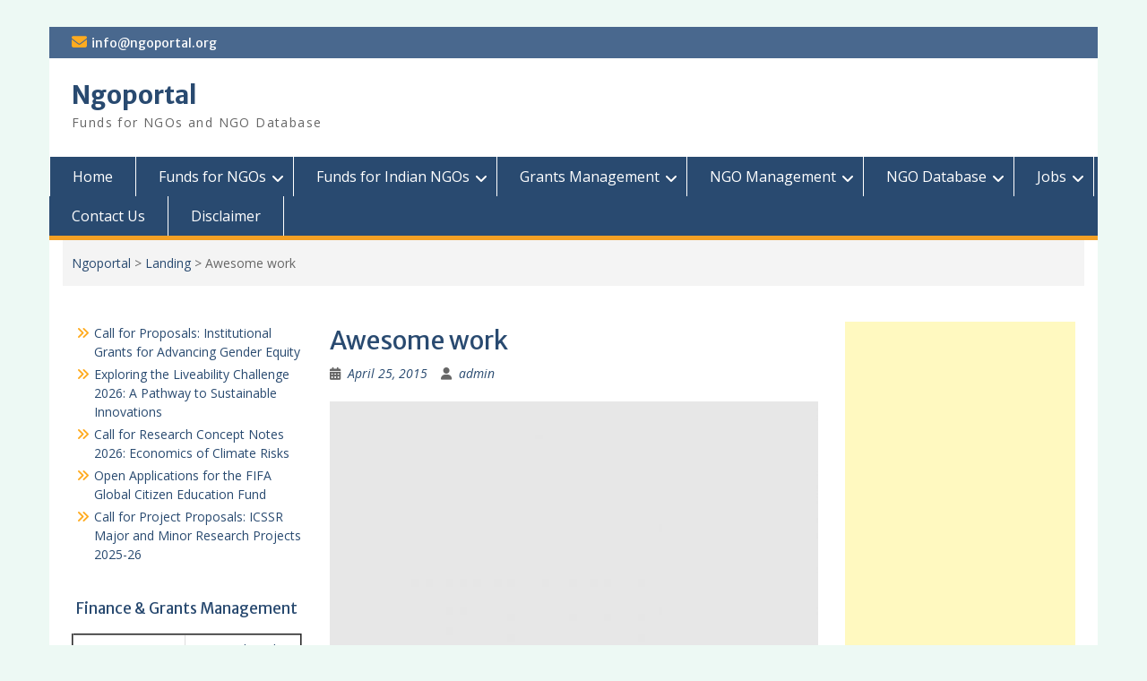

--- FILE ---
content_type: text/html; charset=UTF-8
request_url: https://ngoportal.org/awesome-work/
body_size: 23276
content:
<!DOCTYPE html><html
lang="en-US"><head><script data-no-optimize="1">var litespeed_docref=sessionStorage.getItem("litespeed_docref");litespeed_docref&&(Object.defineProperty(document,"referrer",{get:function(){return litespeed_docref}}),sessionStorage.removeItem("litespeed_docref"));</script><meta
charset="UTF-8"><meta
name="viewport" content="width=device-width, initial-scale=1"><link
rel="profile" href="http://gmpg.org/xfn/11"><link
rel="pingback" href="https://ngoportal.org/xmlrpc.php"><meta
name='robots' content='index, follow, max-image-preview:large, max-snippet:-1, max-video-preview:-1' /><style>img:is([sizes="auto" i], [sizes^="auto," i]) { contain-intrinsic-size: 3000px 1500px }</style><title>Awesome work - Ngoportal</title><meta
name="description" content="NGOportal provides information on Funds for NGOs,Funds for Indian NGOs,NGO Database and NGO Management." /><link
rel="canonical" href="https://ngoportal.org/awesome-work/" /><meta
property="og:locale" content="en_US" /><meta
property="og:type" content="article" /><meta
property="og:title" content="Awesome work - Ngoportal" /><meta
property="og:description" content="NGOportal provides information on Funds for NGOs,Funds for Indian NGOs,NGO Database and NGO Management." /><meta
property="og:url" content="https://ngoportal.org/awesome-work/" /><meta
property="og:site_name" content="Ngoportal" /><meta
property="article:published_time" content="2015-04-25T03:36:27+00:00" /><meta
property="article:modified_time" content="2016-10-04T10:20:36+00:00" /><meta
property="og:image" content="https://ngoportal.org/wp-content/uploads/2015/05/placeholder.jpg" /><meta
property="og:image:width" content="1500" /><meta
property="og:image:height" content="1500" /><meta
property="og:image:type" content="image/jpeg" /><meta
name="author" content="admin" /><meta
name="twitter:card" content="summary_large_image" /><meta
name="twitter:label1" content="Written by" /><meta
name="twitter:data1" content="admin" /><meta
name="twitter:label2" content="Est. reading time" /><meta
name="twitter:data2" content="6 minutes" /> <script type="application/ld+json" class="yoast-schema-graph">/*<![CDATA[*/{"@context":"https://schema.org","@graph":[{"@type":"WebPage","@id":"https://ngoportal.org/awesome-work/","url":"https://ngoportal.org/awesome-work/","name":"Awesome work - Ngoportal","isPartOf":{"@id":"https://ngoportal.org/#website"},"primaryImageOfPage":{"@id":"https://ngoportal.org/awesome-work/#primaryimage"},"image":{"@id":"https://ngoportal.org/awesome-work/#primaryimage"},"thumbnailUrl":"https://ngoportal.org/wp-content/uploads/2015/05/placeholder.jpg","datePublished":"2015-04-25T03:36:27+00:00","dateModified":"2016-10-04T10:20:36+00:00","author":{"@id":"https://ngoportal.org/#/schema/person/56edc4b8fb66efc8088343c5b547e9ef"},"description":"NGOportal provides information on Funds for NGOs,Funds for Indian NGOs,NGO Database and NGO Management.","breadcrumb":{"@id":"https://ngoportal.org/awesome-work/#breadcrumb"},"inLanguage":"en-US","potentialAction":[{"@type":"ReadAction","target":["https://ngoportal.org/awesome-work/"]}]},{"@type":"ImageObject","inLanguage":"en-US","@id":"https://ngoportal.org/awesome-work/#primaryimage","url":"https://ngoportal.org/wp-content/uploads/2015/05/placeholder.jpg","contentUrl":"https://ngoportal.org/wp-content/uploads/2015/05/placeholder.jpg","width":1500,"height":1500},{"@type":"BreadcrumbList","@id":"https://ngoportal.org/awesome-work/#breadcrumb","itemListElement":[{"@type":"ListItem","position":1,"name":"Home","item":"https://ngoportal.org/"},{"@type":"ListItem","position":2,"name":"Awesome work"}]},{"@type":"WebSite","@id":"https://ngoportal.org/#website","url":"https://ngoportal.org/","name":"Ngoportal","description":"Funds for NGOs and NGO Database","potentialAction":[{"@type":"SearchAction","target":{"@type":"EntryPoint","urlTemplate":"https://ngoportal.org/?s={search_term_string}"},"query-input":{"@type":"PropertyValueSpecification","valueRequired":true,"valueName":"search_term_string"}}],"inLanguage":"en-US"},{"@type":"Person","@id":"https://ngoportal.org/#/schema/person/56edc4b8fb66efc8088343c5b547e9ef","name":"admin","image":{"@type":"ImageObject","inLanguage":"en-US","@id":"https://ngoportal.org/#/schema/person/image/","url":"https://secure.gravatar.com/avatar/4a1837b212e0eac3a3fe51d09fec17a39f791a477a64a5a2d4e025297a155eea?s=96&d=mm&r=g","contentUrl":"https://secure.gravatar.com/avatar/4a1837b212e0eac3a3fe51d09fec17a39f791a477a64a5a2d4e025297a155eea?s=96&d=mm&r=g","caption":"admin"},"sameAs":["https://ngoportal.org"],"url":"https://ngoportal.org/author/admin/"}]}/*]]>*/</script> <link
rel='dns-prefetch' href='//www.googletagmanager.com' /><link
rel='dns-prefetch' href='//fonts.googleapis.com' /><link
rel='dns-prefetch' href='//pagead2.googlesyndication.com' /><link
rel='dns-prefetch' href='//fundingchoicesmessages.google.com' /><link
rel="alternate" type="application/rss+xml" title="Ngoportal &raquo; Feed" href="https://ngoportal.org/feed/" /><link
rel="alternate" type="application/rss+xml" title="Ngoportal &raquo; Comments Feed" href="https://ngoportal.org/comments/feed/" /><link
rel="alternate" type="application/rss+xml" title="Ngoportal &raquo; Awesome work Comments Feed" href="https://ngoportal.org/awesome-work/feed/" /><link
rel='stylesheet' id='css-0-css' href='https://ngoportal.org/wp-content/mmr/25b3331e-1764241599.min.css' type='text/css' media='all' /><link
rel='stylesheet' id='education-hub-google-fonts-css' href='//fonts.googleapis.com/css?family=Open+Sans%3A600%2C400%2C400italic%2C300%2C100%2C700%7CMerriweather+Sans%3A400%2C700&#038;ver=6.8.3' type='text/css' media='all' /><link
rel='stylesheet' id='css-1-css' href='https://ngoportal.org/wp-content/mmr/bb4411db-1763450580.min.css' type='text/css' media='all' /> <script type="text/javascript" src="https://ngoportal.org/wp-content/mmr/a4950ac3-1741946647.min.js" id="js-2-js"></script> 
 <script type="text/javascript" src="https://ngoportal.org/wp-content/uploads/speed-booster/gtag-GT-WF4DHQ2.js" id="google_gtagjs-js" async></script> <script type="text/javascript" id="google_gtagjs-js-after">/*  */
window.dataLayer = window.dataLayer || [];function gtag(){dataLayer.push(arguments);}
gtag("set","linker",{"domains":["ngoportal.org"]});
gtag("js", new Date());
gtag("set", "developer_id.dZTNiMT", true);
gtag("config", "GT-WF4DHQ2", {"googlesitekit_post_type":"post"});
/*  */</script> <link
rel="https://api.w.org/" href="https://ngoportal.org/wp-json/" /><link
rel="alternate" title="JSON" type="application/json" href="https://ngoportal.org/wp-json/wp/v2/posts/831" /><link
rel="EditURI" type="application/rsd+xml" title="RSD" href="https://ngoportal.org/xmlrpc.php?rsd" /><meta
name="generator" content="WordPress 6.8.3" /><link
rel='shortlink' href='https://ngoportal.org/?p=831' /><meta
name="generator" content="Site Kit by Google 1.168.0" /><meta
name="google-site-verification" content="o9Aho5VWtw9H1Sm3Xj25RKcAZlmKDr_ScKZAcppk_GE"><meta
name="google-adsense-platform-account" content="ca-host-pub-2644536267352236"><meta
name="google-adsense-platform-domain" content="sitekit.withgoogle.com">
<style type="text/css" id="custom-background-css">body.custom-background { background-color: #edf9f4; }</style> <script type="text/javascript">/*<![CDATA[*//*  */

			( function( w, d, s, l, i ) {
				w[l] = w[l] || [];
				w[l].push( {'gtm.start': new Date().getTime(), event: 'gtm.js'} );
				var f = d.getElementsByTagName( s )[0],
					j = d.createElement( s ), dl = l != 'dataLayer' ? '&l=' + l : '';
				j.async = true;
				j.src = 'https://www.googletagmanager.com/gtm.js?id=' + i + dl;
				f.parentNode.insertBefore( j, f );
			} )( window, document, 'script', 'dataLayer', 'GTM-MX23FBM' );
			
/*  *//*]]>*/</script>  <script type="text/javascript" async="async" src="https://pagead2.googlesyndication.com/pagead/js/adsbygoogle.js?client=ca-pub-5430874655117280&amp;host=ca-host-pub-2644536267352236" crossorigin="anonymous"></script>  <script async src="https://fundingchoicesmessages.google.com/i/pub-5430874655117280?ers=1" nonce="LvdXU0LsStvjTZCMGiqCXA"></script><script nonce="LvdXU0LsStvjTZCMGiqCXA">(function() {function signalGooglefcPresent() {if (!window.frames['googlefcPresent']) {if (document.body) {const iframe = document.createElement('iframe'); iframe.style = 'width: 0; height: 0; border: none; z-index: -1000; left: -1000px; top: -1000px;'; iframe.style.display = 'none'; iframe.name = 'googlefcPresent'; document.body.appendChild(iframe);} else {setTimeout(signalGooglefcPresent, 0);}}}signalGooglefcPresent();})();</script>  <script>/*<![CDATA[*/(function(){'use strict';function aa(a){var b=0;return function(){return b<a.length?{done:!1,value:a[b++]}:{done:!0}}}var ba="function"==typeof Object.defineProperties?Object.defineProperty:function(a,b,c){if(a==Array.prototype||a==Object.prototype)return a;a[b]=c.value;return a};
function ea(a){a=["object"==typeof globalThis&&globalThis,a,"object"==typeof window&&window,"object"==typeof self&&self,"object"==typeof global&&global];for(var b=0;b<a.length;++b){var c=a[b];if(c&&c.Math==Math)return c}throw Error("Cannot find global object");}var fa=ea(this);function ha(a,b){if(b)a:{var c=fa;a=a.split(".");for(var d=0;d<a.length-1;d++){var e=a[d];if(!(e in c))break a;c=c[e]}a=a[a.length-1];d=c[a];b=b(d);b!=d&&null!=b&&ba(c,a,{configurable:!0,writable:!0,value:b})}}
var ia="function"==typeof Object.create?Object.create:function(a){function b(){}b.prototype=a;return new b},l;if("function"==typeof Object.setPrototypeOf)l=Object.setPrototypeOf;else{var m;a:{var ja={a:!0},ka={};try{ka.__proto__=ja;m=ka.a;break a}catch(a){}m=!1}l=m?function(a,b){a.__proto__=b;if(a.__proto__!==b)throw new TypeError(a+" is not extensible");return a}:null}var la=l;
function n(a,b){a.prototype=ia(b.prototype);a.prototype.constructor=a;if(la)la(a,b);else for(var c in b)if("prototype"!=c)if(Object.defineProperties){var d=Object.getOwnPropertyDescriptor(b,c);d&&Object.defineProperty(a,c,d)}else a[c]=b[c];a.A=b.prototype}function ma(){for(var a=Number(this),b=[],c=a;c<arguments.length;c++)b[c-a]=arguments[c];return b}
var na="function"==typeof Object.assign?Object.assign:function(a,b){for(var c=1;c<arguments.length;c++){var d=arguments[c];if(d)for(var e in d)Object.prototype.hasOwnProperty.call(d,e)&&(a[e]=d[e])}return a};ha("Object.assign",function(a){return a||na});/*

 Copyright The Closure Library Authors.
 SPDX-License-Identifier: Apache-2.0
*/
var p=this||self;function q(a){return a};var t,u;a:{for(var oa=["CLOSURE_FLAGS"],v=p,x=0;x<oa.length;x++)if(v=v[oa[x]],null==v){u=null;break a}u=v}var pa=u&&u[610401301];t=null!=pa?pa:!1;var z,qa=p.navigator;z=qa?qa.userAgentData||null:null;function A(a){return t?z?z.brands.some(function(b){return(b=b.brand)&&-1!=b.indexOf(a)}):!1:!1}function B(a){var b;a:{if(b=p.navigator)if(b=b.userAgent)break a;b=""}return-1!=b.indexOf(a)};function C(){return t?!!z&&0<z.brands.length:!1}function D(){return C()?A("Chromium"):(B("Chrome")||B("CriOS"))&&!(C()?0:B("Edge"))||B("Silk")};var ra=C()?!1:B("Trident")||B("MSIE");!B("Android")||D();D();B("Safari")&&(D()||(C()?0:B("Coast"))||(C()?0:B("Opera"))||(C()?0:B("Edge"))||(C()?A("Microsoft Edge"):B("Edg/"))||C()&&A("Opera"));var sa={},E=null;var ta="undefined"!==typeof Uint8Array,ua=!ra&&"function"===typeof btoa;var F="function"===typeof Symbol&&"symbol"===typeof Symbol()?Symbol():void 0,G=F?function(a,b){a[F]|=b}:function(a,b){void 0!==a.g?a.g|=b:Object.defineProperties(a,{g:{value:b,configurable:!0,writable:!0,enumerable:!1}})};function va(a){var b=H(a);1!==(b&1)&&(Object.isFrozen(a)&&(a=Array.prototype.slice.call(a)),I(a,b|1))}
var H=F?function(a){return a[F]|0}:function(a){return a.g|0},J=F?function(a){return a[F]}:function(a){return a.g},I=F?function(a,b){a[F]=b}:function(a,b){void 0!==a.g?a.g=b:Object.defineProperties(a,{g:{value:b,configurable:!0,writable:!0,enumerable:!1}})};function wa(){var a=[];G(a,1);return a}function xa(a,b){I(b,(a|0)&-99)}function K(a,b){I(b,(a|34)&-73)}function L(a){a=a>>11&1023;return 0===a?536870912:a};var M={};function N(a){return null!==a&&"object"===typeof a&&!Array.isArray(a)&&a.constructor===Object}var O,ya=[];I(ya,39);O=Object.freeze(ya);var P;function Q(a,b){P=b;a=new a(b);P=void 0;return a}
function R(a,b,c){null==a&&(a=P);P=void 0;if(null==a){var d=96;c?(a=[c],d|=512):a=[];b&&(d=d&-2095105|(b&1023)<<11)}else{if(!Array.isArray(a))throw Error();d=H(a);if(d&64)return a;d|=64;if(c&&(d|=512,c!==a[0]))throw Error();a:{c=a;var e=c.length;if(e){var f=e-1,g=c[f];if(N(g)){d|=256;b=(d>>9&1)-1;e=f-b;1024<=e&&(za(c,b,g),e=1023);d=d&-2095105|(e&1023)<<11;break a}}b&&(g=(d>>9&1)-1,b=Math.max(b,e-g),1024<b&&(za(c,g,{}),d|=256,b=1023),d=d&-2095105|(b&1023)<<11)}}I(a,d);return a}
function za(a,b,c){for(var d=1023+b,e=a.length,f=d;f<e;f++){var g=a[f];null!=g&&g!==c&&(c[f-b]=g)}a.length=d+1;a[d]=c};function Aa(a){switch(typeof a){case "number":return isFinite(a)?a:String(a);case "boolean":return a?1:0;case "object":if(a&&!Array.isArray(a)&&ta&&null!=a&&a instanceof Uint8Array){if(ua){for(var b="",c=0,d=a.length-10240;c<d;)b+=String.fromCharCode.apply(null,a.subarray(c,c+=10240));b+=String.fromCharCode.apply(null,c?a.subarray(c):a);a=btoa(b)}else{void 0===b&&(b=0);if(!E){E={};c="ABCDEFGHIJKLMNOPQRSTUVWXYZabcdefghijklmnopqrstuvwxyz0123456789".split("");d=["+/=","+/","-_=","-_.","-_"];for(var e=
0;5>e;e++){var f=c.concat(d[e].split(""));sa[e]=f;for(var g=0;g<f.length;g++){var h=f[g];void 0===E[h]&&(E[h]=g)}}}b=sa[b];c=Array(Math.floor(a.length/3));d=b[64]||"";for(e=f=0;f<a.length-2;f+=3){var k=a[f],w=a[f+1];h=a[f+2];g=b[k>>2];k=b[(k&3)<<4|w>>4];w=b[(w&15)<<2|h>>6];h=b[h&63];c[e++]=g+k+w+h}g=0;h=d;switch(a.length-f){case 2:g=a[f+1],h=b[(g&15)<<2]||d;case 1:a=a[f],c[e]=b[a>>2]+b[(a&3)<<4|g>>4]+h+d}a=c.join("")}return a}}return a};function Ba(a,b,c){a=Array.prototype.slice.call(a);var d=a.length,e=b&256?a[d-1]:void 0;d+=e?-1:0;for(b=b&512?1:0;b<d;b++)a[b]=c(a[b]);if(e){b=a[b]={};for(var f in e)Object.prototype.hasOwnProperty.call(e,f)&&(b[f]=c(e[f]))}return a}function Da(a,b,c,d,e,f){if(null!=a){if(Array.isArray(a))a=e&&0==a.length&&H(a)&1?void 0:f&&H(a)&2?a:Ea(a,b,c,void 0!==d,e,f);else if(N(a)){var g={},h;for(h in a)Object.prototype.hasOwnProperty.call(a,h)&&(g[h]=Da(a[h],b,c,d,e,f));a=g}else a=b(a,d);return a}}
function Ea(a,b,c,d,e,f){var g=d||c?H(a):0;d=d?!!(g&32):void 0;a=Array.prototype.slice.call(a);for(var h=0;h<a.length;h++)a[h]=Da(a[h],b,c,d,e,f);c&&c(g,a);return a}function Fa(a){return a.s===M?a.toJSON():Aa(a)};function Ga(a,b,c){c=void 0===c?K:c;if(null!=a){if(ta&&a instanceof Uint8Array)return b?a:new Uint8Array(a);if(Array.isArray(a)){var d=H(a);if(d&2)return a;if(b&&!(d&64)&&(d&32||0===d))return I(a,d|34),a;a=Ea(a,Ga,d&4?K:c,!0,!1,!0);b=H(a);b&4&&b&2&&Object.freeze(a);return a}a.s===M&&(b=a.h,c=J(b),a=c&2?a:Q(a.constructor,Ha(b,c,!0)));return a}}function Ha(a,b,c){var d=c||b&2?K:xa,e=!!(b&32);a=Ba(a,b,function(f){return Ga(f,e,d)});G(a,32|(c?2:0));return a};function Ia(a,b){a=a.h;return Ja(a,J(a),b)}function Ja(a,b,c,d){if(-1===c)return null;if(c>=L(b)){if(b&256)return a[a.length-1][c]}else{var e=a.length;if(d&&b&256&&(d=a[e-1][c],null!=d))return d;b=c+((b>>9&1)-1);if(b<e)return a[b]}}function Ka(a,b,c,d,e){var f=L(b);if(c>=f||e){e=b;if(b&256)f=a[a.length-1];else{if(null==d)return;f=a[f+((b>>9&1)-1)]={};e|=256}f[c]=d;e&=-1025;e!==b&&I(a,e)}else a[c+((b>>9&1)-1)]=d,b&256&&(d=a[a.length-1],c in d&&delete d[c]),b&1024&&I(a,b&-1025)}
function La(a,b){var c=Ma;var d=void 0===d?!1:d;var e=a.h;var f=J(e),g=Ja(e,f,b,d);var h=!1;if(null==g||"object"!==typeof g||(h=Array.isArray(g))||g.s!==M)if(h){var k=h=H(g);0===k&&(k|=f&32);k|=f&2;k!==h&&I(g,k);c=new c(g)}else c=void 0;else c=g;c!==g&&null!=c&&Ka(e,f,b,c,d);e=c;if(null==e)return e;a=a.h;f=J(a);f&2||(g=e,c=g.h,h=J(c),g=h&2?Q(g.constructor,Ha(c,h,!1)):g,g!==e&&(e=g,Ka(a,f,b,e,d)));return e}function Na(a,b){a=Ia(a,b);return null==a||"string"===typeof a?a:void 0}
function Oa(a,b){a=Ia(a,b);return null!=a?a:0}function S(a,b){a=Na(a,b);return null!=a?a:""};function T(a,b,c){this.h=R(a,b,c)}T.prototype.toJSON=function(){var a=Ea(this.h,Fa,void 0,void 0,!1,!1);return Pa(this,a,!0)};T.prototype.s=M;T.prototype.toString=function(){return Pa(this,this.h,!1).toString()};
function Pa(a,b,c){var d=a.constructor.v,e=L(J(c?a.h:b)),f=!1;if(d){if(!c){b=Array.prototype.slice.call(b);var g;if(b.length&&N(g=b[b.length-1]))for(f=0;f<d.length;f++)if(d[f]>=e){Object.assign(b[b.length-1]={},g);break}f=!0}e=b;c=!c;g=J(a.h);a=L(g);g=(g>>9&1)-1;for(var h,k,w=0;w<d.length;w++)if(k=d[w],k<a){k+=g;var r=e[k];null==r?e[k]=c?O:wa():c&&r!==O&&va(r)}else h||(r=void 0,e.length&&N(r=e[e.length-1])?h=r:e.push(h={})),r=h[k],null==h[k]?h[k]=c?O:wa():c&&r!==O&&va(r)}d=b.length;if(!d)return b;
var Ca;if(N(h=b[d-1])){a:{var y=h;e={};c=!1;for(var ca in y)Object.prototype.hasOwnProperty.call(y,ca)&&(a=y[ca],Array.isArray(a)&&a!=a&&(c=!0),null!=a?e[ca]=a:c=!0);if(c){for(var rb in e){y=e;break a}y=null}}y!=h&&(Ca=!0);d--}for(;0<d;d--){h=b[d-1];if(null!=h)break;var cb=!0}if(!Ca&&!cb)return b;var da;f?da=b:da=Array.prototype.slice.call(b,0,d);b=da;f&&(b.length=d);y&&b.push(y);return b};function Qa(a){return function(b){if(null==b||""==b)b=new a;else{b=JSON.parse(b);if(!Array.isArray(b))throw Error(void 0);G(b,32);b=Q(a,b)}return b}};function Ra(a){this.h=R(a)}n(Ra,T);var Sa=Qa(Ra);var U;function V(a){this.g=a}V.prototype.toString=function(){return this.g+""};var Ta={};function Ua(){return Math.floor(2147483648*Math.random()).toString(36)+Math.abs(Math.floor(2147483648*Math.random())^Date.now()).toString(36)};function Va(a,b){b=String(b);"application/xhtml+xml"===a.contentType&&(b=b.toLowerCase());return a.createElement(b)}function Wa(a){this.g=a||p.document||document}Wa.prototype.appendChild=function(a,b){a.appendChild(b)};/*

 SPDX-License-Identifier: Apache-2.0
*/
function Xa(a,b){a.src=b instanceof V&&b.constructor===V?b.g:"type_error:TrustedResourceUrl";var c,d;(c=(b=null==(d=(c=(a.ownerDocument&&a.ownerDocument.defaultView||window).document).querySelector)?void 0:d.call(c,"script[nonce]"))?b.nonce||b.getAttribute("nonce")||"":"")&&a.setAttribute("nonce",c)};function Ya(a){a=void 0===a?document:a;return a.createElement("script")};function Za(a,b,c,d,e,f){try{var g=a.g,h=Ya(g);h.async=!0;Xa(h,b);g.head.appendChild(h);h.addEventListener("load",function(){e();d&&g.head.removeChild(h)});h.addEventListener("error",function(){0<c?Za(a,b,c-1,d,e,f):(d&&g.head.removeChild(h),f())})}catch(k){f()}};var $a=p.atob("aHR0cHM6Ly93d3cuZ3N0YXRpYy5jb20vaW1hZ2VzL2ljb25zL21hdGVyaWFsL3N5c3RlbS8xeC93YXJuaW5nX2FtYmVyXzI0ZHAucG5n"),ab=p.atob("WW91IGFyZSBzZWVpbmcgdGhpcyBtZXNzYWdlIGJlY2F1c2UgYWQgb3Igc2NyaXB0IGJsb2NraW5nIHNvZnR3YXJlIGlzIGludGVyZmVyaW5nIHdpdGggdGhpcyBwYWdlLg=="),bb=p.atob("RGlzYWJsZSBhbnkgYWQgb3Igc2NyaXB0IGJsb2NraW5nIHNvZnR3YXJlLCB0aGVuIHJlbG9hZCB0aGlzIHBhZ2Uu");function db(a,b,c){this.i=a;this.l=new Wa(this.i);this.g=null;this.j=[];this.m=!1;this.u=b;this.o=c}
function eb(a){if(a.i.body&&!a.m){var b=function(){fb(a);p.setTimeout(function(){return gb(a,3)},50)};Za(a.l,a.u,2,!0,function(){p[a.o]||b()},b);a.m=!0}}
function fb(a){for(var b=W(1,5),c=0;c<b;c++){var d=X(a);a.i.body.appendChild(d);a.j.push(d)}b=X(a);b.style.bottom="0";b.style.left="0";b.style.position="fixed";b.style.width=W(100,110).toString()+"%";b.style.zIndex=W(2147483544,2147483644).toString();b.style["background-color"]=hb(249,259,242,252,219,229);b.style["box-shadow"]="0 0 12px #888";b.style.color=hb(0,10,0,10,0,10);b.style.display="flex";b.style["justify-content"]="center";b.style["font-family"]="Roboto, Arial";c=X(a);c.style.width=W(80,
85).toString()+"%";c.style.maxWidth=W(750,775).toString()+"px";c.style.margin="24px";c.style.display="flex";c.style["align-items"]="flex-start";c.style["justify-content"]="center";d=Va(a.l.g,"IMG");d.className=Ua();d.src=$a;d.alt="Warning icon";d.style.height="24px";d.style.width="24px";d.style["padding-right"]="16px";var e=X(a),f=X(a);f.style["font-weight"]="bold";f.textContent=ab;var g=X(a);g.textContent=bb;Y(a,e,f);Y(a,e,g);Y(a,c,d);Y(a,c,e);Y(a,b,c);a.g=b;a.i.body.appendChild(a.g);b=W(1,5);for(c=
0;c<b;c++)d=X(a),a.i.body.appendChild(d),a.j.push(d)}function Y(a,b,c){for(var d=W(1,5),e=0;e<d;e++){var f=X(a);b.appendChild(f)}b.appendChild(c);c=W(1,5);for(d=0;d<c;d++)e=X(a),b.appendChild(e)}function W(a,b){return Math.floor(a+Math.random()*(b-a))}function hb(a,b,c,d,e,f){return"rgb("+W(Math.max(a,0),Math.min(b,255)).toString()+","+W(Math.max(c,0),Math.min(d,255)).toString()+","+W(Math.max(e,0),Math.min(f,255)).toString()+")"}function X(a){a=Va(a.l.g,"DIV");a.className=Ua();return a}
function gb(a,b){0>=b||null!=a.g&&0!=a.g.offsetHeight&&0!=a.g.offsetWidth||(ib(a),fb(a),p.setTimeout(function(){return gb(a,b-1)},50))}
function ib(a){var b=a.j;var c="undefined"!=typeof Symbol&&Symbol.iterator&&b[Symbol.iterator];if(c)b=c.call(b);else if("number"==typeof b.length)b={next:aa(b)};else throw Error(String(b)+" is not an iterable or ArrayLike");for(c=b.next();!c.done;c=b.next())(c=c.value)&&c.parentNode&&c.parentNode.removeChild(c);a.j=[];(b=a.g)&&b.parentNode&&b.parentNode.removeChild(b);a.g=null};function jb(a,b,c,d,e){function f(k){document.body?g(document.body):0<k?p.setTimeout(function(){f(k-1)},e):b()}function g(k){k.appendChild(h);p.setTimeout(function(){h?(0!==h.offsetHeight&&0!==h.offsetWidth?b():a(),h.parentNode&&h.parentNode.removeChild(h)):a()},d)}var h=kb(c);f(3)}function kb(a){var b=document.createElement("div");b.className=a;b.style.width="1px";b.style.height="1px";b.style.position="absolute";b.style.left="-10000px";b.style.top="-10000px";b.style.zIndex="-10000";return b};function Ma(a){this.h=R(a)}n(Ma,T);function lb(a){this.h=R(a)}n(lb,T);var mb=Qa(lb);function nb(a){a=Na(a,4)||"";if(void 0===U){var b=null;var c=p.trustedTypes;if(c&&c.createPolicy){try{b=c.createPolicy("goog#html",{createHTML:q,createScript:q,createScriptURL:q})}catch(d){p.console&&p.console.error(d.message)}U=b}else U=b}a=(b=U)?b.createScriptURL(a):a;return new V(a,Ta)};function ob(a,b){this.m=a;this.o=new Wa(a.document);this.g=b;this.j=S(this.g,1);this.u=nb(La(this.g,2));this.i=!1;b=nb(La(this.g,13));this.l=new db(a.document,b,S(this.g,12))}ob.prototype.start=function(){pb(this)};
function pb(a){qb(a);Za(a.o,a.u,3,!1,function(){a:{var b=a.j;var c=p.btoa(b);if(c=p[c]){try{var d=Sa(p.atob(c))}catch(e){b=!1;break a}b=b===Na(d,1)}else b=!1}b?Z(a,S(a.g,14)):(Z(a,S(a.g,8)),eb(a.l))},function(){jb(function(){Z(a,S(a.g,7));eb(a.l)},function(){return Z(a,S(a.g,6))},S(a.g,9),Oa(a.g,10),Oa(a.g,11))})}function Z(a,b){a.i||(a.i=!0,a=new a.m.XMLHttpRequest,a.open("GET",b,!0),a.send())}function qb(a){var b=p.btoa(a.j);a.m[b]&&Z(a,S(a.g,5))};(function(a,b){p[a]=function(){var c=ma.apply(0,arguments);p[a]=function(){};b.apply(null,c)}})("__h82AlnkH6D91__",function(a){"function"===typeof window.atob&&(new ob(window,mb(window.atob(a)))).start()});}).call(this);

window.__h82AlnkH6D91__("[base64]/[base64]/[base64]/[base64]");/*]]>*/</script> </head><body
class="wp-singular post-template-default single single-post postid-831 single-format-standard custom-background wp-embed-responsive wp-theme-education-hub site-layout-boxed global-layout-three-columns">
<noscript>
<iframe
src="https://www.googletagmanager.com/ns.html?id=GTM-MX23FBM" height="0" width="0" style="display:none;visibility:hidden"></iframe>
</noscript><div
id="page" class="container hfeed site">
<a
class="skip-link screen-reader-text" href="#content">Skip to content</a><div
id="tophead"><div
class="container"><div
id="quick-contact"><ul><li
class="quick-email"><a
href="mailto:info@ngoportal.org">info@ngoportal.org</a></li></ul></div><div
class="header-social-wrapper"><div
class="widget education_hub_widget_social"></div></div></div></div><header
id="masthead" class="site-header" role="banner"><div
class="container"><div
class="site-branding"><div
id="site-identity"><p
class="site-title"><a
href="https://ngoportal.org/" rel="home">Ngoportal</a></p><p
class="site-description">Funds for NGOs and NGO Database</p></div></div></div></header><div
id="main-nav" class="clear-fix"><div
class="container"><nav
id="site-navigation" class="main-navigation" role="navigation">
<button
class="menu-toggle" aria-controls="primary-menu" aria-expanded="false">
<i
class="fa fa-bars"></i>
<i
class="fa fa-close"></i>
Menu</button><div
class="wrap-menu-content"><div
class="menu-menu-1-container"><ul
id="primary-menu" class="menu"><li
id="menu-item-11536" class="menu-item menu-item-type-custom menu-item-object-custom menu-item-home menu-item-11536"><a
href="https://ngoportal.org">Home</a></li><li
id="menu-item-11749" class="menu-item menu-item-type-post_type menu-item-object-page menu-item-has-children menu-item-11749"><a
href="https://ngoportal.org/funding-for-ngos/">Funds for NGOs</a><ul
class="sub-menu"><li
id="menu-item-12108" class="menu-item menu-item-type-taxonomy menu-item-object-category menu-item-12108"><a
href="https://ngoportal.org/category/funds-for-ngos/">Funds for NGOs</a></li></ul></li><li
id="menu-item-1108" class="menu-item menu-item-type-post_type menu-item-object-page menu-item-has-children menu-item-1108"><a
href="https://ngoportal.org/fundsing-opportunites-for-indian-ngos/">Funds for Indian NGOs</a><ul
class="sub-menu"><li
id="menu-item-12109" class="menu-item menu-item-type-taxonomy menu-item-object-category menu-item-12109"><a
href="https://ngoportal.org/category/funds-for-indian-ngos/">Funds for Indian NGOs</a></li><li
id="menu-item-1032" class="menu-item menu-item-type-taxonomy menu-item-object-category menu-item-1032"><a
href="https://ngoportal.org/category/csr-funding/">CSR Funding</a></li><li
id="menu-item-1033" class="menu-item menu-item-type-taxonomy menu-item-object-category menu-item-1033"><a
href="https://ngoportal.org/category/government/">Government</a></li><li
id="menu-item-1035" class="menu-item menu-item-type-taxonomy menu-item-object-category menu-item-1035"><a
href="https://ngoportal.org/category/foundations-and-trusts/">Foundations and Trusts</a></li><li
id="menu-item-1036" class="menu-item menu-item-type-taxonomy menu-item-object-category menu-item-1036"><a
href="https://ngoportal.org/category/international-funding/">International Funding</a></li></ul></li><li
id="menu-item-11938" class="menu-item menu-item-type-post_type menu-item-object-page menu-item-has-children menu-item-11938"><a
href="https://ngoportal.org/grants-management-2/">Grants Management</a><ul
class="sub-menu"><li
id="menu-item-13273" class="menu-item menu-item-type-taxonomy menu-item-object-category menu-item-13273"><a
href="https://ngoportal.org/category/grants-management/">grants management</a></li></ul></li><li
id="menu-item-1112" class="menu-item menu-item-type-post_type menu-item-object-page menu-item-has-children menu-item-1112"><a
href="https://ngoportal.org/ngo-management/">NGO Management</a><ul
class="sub-menu"><li
id="menu-item-1054" class="menu-item menu-item-type-taxonomy menu-item-object-category menu-item-1054"><a
href="https://ngoportal.org/category/fcra-for-indian-ngos/">FCRA for Indian NGOs</a></li><li
id="menu-item-8798" class="menu-item menu-item-type-taxonomy menu-item-object-category menu-item-8798"><a
href="https://ngoportal.org/category/income-tax-for-indian-ngos/">Income Tax for Indian NGOs</a></li><li
id="menu-item-8929" class="menu-item menu-item-type-taxonomy menu-item-object-category menu-item-8929"><a
href="https://ngoportal.org/category/ngo-registration/">NGO Registration</a></li><li
id="menu-item-1055" class="menu-item menu-item-type-taxonomy menu-item-object-category menu-item-1055"><a
href="https://ngoportal.org/category/financial-management/">Financial Management</a></li><li
id="menu-item-1056" class="menu-item menu-item-type-taxonomy menu-item-object-category menu-item-1056"><a
href="https://ngoportal.org/category/hr-management/">HR Management</a></li></ul></li><li
id="menu-item-12127" class="menu-item menu-item-type-taxonomy menu-item-object-category menu-item-has-children menu-item-12127"><a
href="https://ngoportal.org/category/ngo-database/">NGO Database</a><ul
class="sub-menu"><li
id="menu-item-13618" class="menu-item menu-item-type-custom menu-item-object-custom menu-item-13618"><a
href="https://www2.ngoportal.org/ngo_database.html">NGO Database</a></li><li
id="menu-item-13875" class="menu-item menu-item-type-taxonomy menu-item-object-category menu-item-13875"><a
href="https://ngoportal.org/category/ngo-database/ngos-in-andaman-nichobar/">Andaman Nicobar NGOs</a></li><li
id="menu-item-12249" class="menu-item menu-item-type-taxonomy menu-item-object-category menu-item-12249"><a
href="https://ngoportal.org/category/ngo-database/andhra-pradesh-telangana-ngos/">Andhra Pradesh &amp; Telangana NGOs</a></li><li
id="menu-item-12637" class="menu-item menu-item-type-taxonomy menu-item-object-category menu-item-12637"><a
href="https://ngoportal.org/category/ngo-database/arunachal-pradesh/">Arunachal Pradesh</a></li><li
id="menu-item-13855" class="menu-item menu-item-type-taxonomy menu-item-object-category menu-item-13855"><a
href="https://ngoportal.org/category/ngo-database/bihar-ngos-indian-ngo-database/">Bihar NGOs</a></li><li
id="menu-item-13856" class="menu-item menu-item-type-taxonomy menu-item-object-category menu-item-13856"><a
href="https://ngoportal.org/category/ngo-database/ngos-in-chandigarh/">Chandigarh NGOs</a></li><li
id="menu-item-13857" class="menu-item menu-item-type-taxonomy menu-item-object-category menu-item-13857"><a
href="https://ngoportal.org/category/ngo-database/ngos-in-chattisgarh/">Chattisgarh NGOs</a></li><li
id="menu-item-13874" class="menu-item menu-item-type-taxonomy menu-item-object-category menu-item-13874"><a
href="https://ngoportal.org/category/ngo-database/dadra-nagar-haveli-ngos/">Dadra Nagar Haveli NGOs</a></li><li
id="menu-item-13853" class="menu-item menu-item-type-taxonomy menu-item-object-category menu-item-13853"><a
href="https://ngoportal.org/category/ngo-database/ngos-in-delhi/">Delhi NGOs</a></li><li
id="menu-item-13858" class="menu-item menu-item-type-taxonomy menu-item-object-category menu-item-13858"><a
href="https://ngoportal.org/category/ngo-database/ngos-in-goa/">Goa NGOs</a></li><li
id="menu-item-13860" class="menu-item menu-item-type-taxonomy menu-item-object-category menu-item-13860"><a
href="https://ngoportal.org/category/ngo-database/ngos-in-haryana/">Haryana NGOs</a></li><li
id="menu-item-13859" class="menu-item menu-item-type-taxonomy menu-item-object-category menu-item-13859"><a
href="https://ngoportal.org/category/ngo-database/ngos-in-himachal-pradesh/">Himachal Pradesh NGOs</a></li><li
id="menu-item-13861" class="menu-item menu-item-type-taxonomy menu-item-object-category menu-item-13861"><a
href="https://ngoportal.org/category/ngo-database/ngos-in-jharkhand/">Jharkhand NGOs</a></li><li
id="menu-item-13876" class="menu-item menu-item-type-taxonomy menu-item-object-category menu-item-13876"><a
href="https://ngoportal.org/category/ngo-database/ngos-in-jammu-kashmir-ladakh/">Jammu Kashmir Ladakh NGOs</a></li><li
id="menu-item-12129" class="menu-item menu-item-type-taxonomy menu-item-object-category menu-item-12129"><a
href="https://ngoportal.org/category/karnataka-ngos/">Karnataka NGOs</a></li><li
id="menu-item-13862" class="menu-item menu-item-type-taxonomy menu-item-object-category menu-item-13862"><a
href="https://ngoportal.org/category/ngo-database/kerala-ngos/">Kerala NGOs</a></li><li
id="menu-item-13877" class="menu-item menu-item-type-taxonomy menu-item-object-category menu-item-13877"><a
href="https://ngoportal.org/category/ngo-database/lakshadweep-ngos/">Lakshadweep NGOs</a></li><li
id="menu-item-13863" class="menu-item menu-item-type-taxonomy menu-item-object-category menu-item-13863"><a
href="https://ngoportal.org/category/ngo-database/madhya-pradesh-ngos/">Madhya Pradesh NGOs</a></li><li
id="menu-item-13864" class="menu-item menu-item-type-taxonomy menu-item-object-category menu-item-13864"><a
href="https://ngoportal.org/category/maharashtra-ngos/">Maharashtra NGOs</a></li><li
id="menu-item-13865" class="menu-item menu-item-type-taxonomy menu-item-object-category menu-item-13865"><a
href="https://ngoportal.org/category/ngo-database/manipur-ngos/">Manipur NGOs</a></li><li
id="menu-item-13867" class="menu-item menu-item-type-taxonomy menu-item-object-category menu-item-13867"><a
href="https://ngoportal.org/category/ngo-database/mizoram-ngos/">Mizoram NGOs</a></li><li
id="menu-item-13868" class="menu-item menu-item-type-taxonomy menu-item-object-category menu-item-13868"><a
href="https://ngoportal.org/category/ngo-database/nagaland-ngos-2/">Nagaland NGOs</a></li><li
id="menu-item-13869" class="menu-item menu-item-type-taxonomy menu-item-object-category menu-item-13869"><a
href="https://ngoportal.org/category/ngo-database/odisha-ngos/">Odisha NGOs</a></li><li
id="menu-item-13878" class="menu-item menu-item-type-taxonomy menu-item-object-category menu-item-13878"><a
href="https://ngoportal.org/category/ngo-database/puducherry-ngos/">Puducherry NGOs</a></li><li
id="menu-item-13870" class="menu-item menu-item-type-taxonomy menu-item-object-category menu-item-13870"><a
href="https://ngoportal.org/category/ngo-database/punjab-ngos/">Punjab NGOs</a></li><li
id="menu-item-13871" class="menu-item menu-item-type-taxonomy menu-item-object-category menu-item-13871"><a
href="https://ngoportal.org/category/ngo-database/rajasthan-ngos/">Rajasthan NGOs</a></li><li
id="menu-item-13872" class="menu-item menu-item-type-taxonomy menu-item-object-category menu-item-13872"><a
href="https://ngoportal.org/category/ngo-database/sikkim-ngos/">Sikkim NGOs</a></li><li
id="menu-item-13873" class="menu-item menu-item-type-taxonomy menu-item-object-category menu-item-13873"><a
href="https://ngoportal.org/category/ngo-database/tamil-nadu-ngos/">Tamil Nadu NGOs</a></li><li
id="menu-item-12130" class="menu-item menu-item-type-taxonomy menu-item-object-category menu-item-12130"><a
href="https://ngoportal.org/category/telangana-ngos/">Telangana NGOs</a></li><li
id="menu-item-12131" class="menu-item menu-item-type-taxonomy menu-item-object-category menu-item-12131"><a
href="https://ngoportal.org/category/tripura-ngos/">Tripura NGOs</a></li><li
id="menu-item-12132" class="menu-item menu-item-type-taxonomy menu-item-object-category menu-item-12132"><a
href="https://ngoportal.org/category/uttar-pradesh-ngos/">Uttar Pradesh NGOs</a></li><li
id="menu-item-12133" class="menu-item menu-item-type-taxonomy menu-item-object-category menu-item-12133"><a
href="https://ngoportal.org/category/uttarakhand-ngos/">Uttarakhand NGOs</a></li><li
id="menu-item-12134" class="menu-item menu-item-type-taxonomy menu-item-object-category menu-item-12134"><a
href="https://ngoportal.org/category/west-bengal-ngos/">West Bengal NGOs</a></li><li
id="menu-item-8931" class="menu-item menu-item-type-custom menu-item-object-custom menu-item-8931"><a
href="https://www2.ngoportal.org/ngo_database.html">NGO Database</a></li></ul></li><li
id="menu-item-12743" class="menu-item menu-item-type-post_type menu-item-object-page menu-item-has-children menu-item-12743"><a
href="https://ngoportal.org/apply-for-jobs/">Jobs</a><ul
class="sub-menu"><li
id="menu-item-12745" class="menu-item menu-item-type-taxonomy menu-item-object-category menu-item-12745"><a
href="https://ngoportal.org/category/international-jobs-2/">International Jobs</a></li><li
id="menu-item-12744" class="menu-item menu-item-type-taxonomy menu-item-object-category menu-item-12744"><a
href="https://ngoportal.org/category/indian-jobs/">Indian Jobs</a></li></ul></li><li
id="menu-item-13248" class="menu-item menu-item-type-post_type menu-item-object-page menu-item-13248"><a
href="https://ngoportal.org/contact-us/">Contact Us</a></li><li
id="menu-item-12350" class="menu-item menu-item-type-post_type menu-item-object-page menu-item-12350"><a
href="https://ngoportal.org/disclaimer/">Disclaimer</a></li></ul></div></div></nav></div></div><div
id="breadcrumb"><div
class="container"><div
id="crumbs" xmlns:v="http://rdf.data-vocabulary.org/#"><span
typeof="v:Breadcrumb"><a
rel="v:url" property="v:title" href="https://ngoportal.org/">Ngoportal</a></span> &gt; <span
typeof="v:Breadcrumb"><a
rel="v:url" property="v:title" href="https://ngoportal.org/category/landing/">Landing</a></span> &gt; <span
class="current">Awesome work</span></div></div></div><div
id="content" class="site-content"><div
class="container"><div
class="inner-wrapper"><div
id="primary" class="content-area"><main
id="main" class="site-main" role="main"><article
id="post-831" class="post-831 post type-post status-publish format-standard has-post-thumbnail hentry category-landing"><header
class="entry-header"><h1 class="entry-title">Awesome work</h1><div
class="entry-meta">
<span
class="posted-on"><a
href="https://ngoportal.org/awesome-work/" rel="bookmark"><time
class="entry-date published" datetime="2015-04-25T03:36:27+00:00">April 25, 2015</time><time
class="updated" datetime="2016-10-04T10:20:36+00:00">October 4, 2016</time></a></span><span
class="byline"> <span
class="author vcard"><a
class="url fn n" href="https://ngoportal.org/author/admin/">admin</a></span></span></div></header><div
class="entry-content">
<img
width="555" height="555" src="data:image/svg+xml,%3Csvg xmlns='http%3A%2F%2Fwww.w3.org/2000/svg' style='width:auto;height:auto'%2F%3E" data-src="https://ngoportal.org/wp-content/uploads/2015/05/placeholder-1024x1024.jpg" class="aligncenter wp-post-image" alt="" decoding="async" fetchpriority="high" srcset="https://ngoportal.org/wp-content/uploads/2015/05/placeholder-1024x1024.jpg 1024w, https://ngoportal.org/wp-content/uploads/2015/05/placeholder-150x150.jpg 150w, https://ngoportal.org/wp-content/uploads/2015/05/placeholder-300x300.jpg 300w, https://ngoportal.org/wp-content/uploads/2015/05/placeholder-768x768.jpg 768w, https://ngoportal.org/wp-content/uploads/2015/05/placeholder-570x570.jpg 570w, https://ngoportal.org/wp-content/uploads/2015/05/placeholder.jpg 1500w" sizes="(max-width: 555px) 100vw, 555px" loading="lazy" /><p>[vc_row css=&#8221;.vc_custom_1423751086688{margin-bottom: 0px !important;}&#8221; parallax_background=&#8221;&#8221; video_background=&#8221;&#8221; overlay=&#8221;&#8221; overlay_color=&#8221;#ffffff&#8221; i_select=&#8221;&#8221; i_bg_color=&#8221;#ffffff&#8221; i_color=&#8221;#21c2f8&#8243; a_select=&#8221;&#8221; a_bg_color=&#8221;#ffffff&#8221;][vc_column width=&#8221;1/1&#8243;][vc_column_text]Lorem ipsum dolor sit amet, consectetur adipiscing elit. Sed varius ultricies metus. Donec ac ex porta libero venenatis sodales. Sed efficitur eget risus sed molestie. Nulla blandit bibendum metus ut sagittis. Etiam quis semper justo. Sed tristique facilisis felis ut tincidunt. Phasellus auctor convallis nisl ut accumsan. Suspendisse ullamcorper fermentum lectus, vel tincidunt ligula mollis sit amet.</p><p><span
id="more-831"></span> Aliquam at ante at elit efficitur tincidunt a quis neque. Donec ut pulvinar metus. Pellentesque lobortis volutpat eros sed sagittis. Nunc rutrum ex eu auctor tristique. Maecenas suscipit vestibulum nunc nec placerat. Phasellus blandit augue nunc, consequat consectetur augue placerat sed. Aenean fermentum scelerisque lectus, sit amet ultricies ex interdum bibendum. Quisque porttitor, enim maximus convallis gravida, dui arcu lacinia libero, quis ornare nibh elit pharetra massa.</p><blockquote><p>Every Font Awesome 4.2.0 Icon, CSS Class, &amp; Unicode<br
/>
Lorem ipsum dolor sit amet, feugiat delicata liberavisse id cum, no quo maiorum intellegebat, liber regione eu sit. Mea cu case ludus integre.</p></blockquote><p>[dropcap style=dc_squared color=#34495e]F[/dropcap]ox is thefox design! Dolor sit amet, consectetur adipiscing elit. Ut sed bibendum leo. Mauris mauris massa, eleifend et purus vel, feugiat rutrum nulla. Cras vitae est vel ipsum faucibus fermentum a ultricies urna. Cum sociis natoque penatibus et magnis dis Lorem ipsum dolor sit amet, consectetur adipiscing elit. Ut sed bibendum leo. Mauris mauris massa, eleifend et purus vel, feugiat rutrum nulla. Cras vitae est vel ipsum faucibus fermentum a ultricies urna. Cum sociis natoque penatibus et magnis dis parturient montes, nascetur ridiculus mus. Mauris pellentesque dolor eu est gravida,[/vc_column_text][vc_custom_heading text=&#8221;Heading Two&#8221; font_container=&#8221;tag:h3|font_size:30|text_align:left|color:%2334495e|line_height:36px&#8221; google_fonts=&#8221;font_family:Lato%3A100%2C100italic%2C300%2C300italic%2Cregular%2Citalic%2C700%2C700italic%2C900%2C900italic|font_style:700%20bold%20regular%3A700%3Anormal&#8221; css=&#8221;.vc_custom_1423749625406{margin-bottom: 12px !important;}&#8221;][vc_column_text css=&#8221;.vc_custom_1423749938663{margin-bottom: 38px !important;}&#8221;]Lorem ipsum dolor sit amet, consectetur adipiscing elit. Sed varius ultricies metus. Donec ac ex porta libero venenatis sodales. Sed efficitur eget risus sed molestie. Nulla blandit bibendum metus ut sagittis. Etiam quis semper justo. Sed tristique facilisis felis ut tincidunt. Phasellus auctor convallis nisl ut accumsan. Suspendisse ullamcorper fermentum lectus, vel tincidunt ligula mollis sit amet. Aliquam at ante at elit efficitur tincidunt a quis neque. Donec ut pulvinar metus. Pellentesque lobortis volutpat eros sed sagittis.[/vc_column_text][vc_custom_heading text=&#8221;You Will Love Our Styles&#8221; font_container=&#8221;tag:h3|font_size:30px|text_align:left|color:%2334495e|line_height:36px&#8221; google_fonts=&#8221;font_family:Lato%3A100%2C100italic%2C300%2C300italic%2Cregular%2Citalic%2C700%2C700italic%2C900%2C900italic|font_style:700%20bold%20regular%3A700%3Anormal&#8221; css=&#8221;.vc_custom_1423749632231{margin-bottom: 12px !important;}&#8221;][vc_column_text css=&#8221;.vc_custom_1423749963069{margin-bottom: 20px !important;}&#8221;]Lorem ipsum dolor sit amet, consectetur adipiscing elit. Sed varius ultricies metus. Donec ac ex porta libero venenatis sodales. Sed efficitur eget risus sed molestie. Nulla blandit bibendum metus ut sagittis. Etiam quis semper justo. Sed tristique facilisis felis ut tincidunt. Phasellus auctor convallis nisl ut accumsan. Suspendisse ullamcorper fermentum lectus, vel tincidunt ligula mollis sit amet.[/vc_column_text][vc_row_inner css=&#8221;.vc_custom_1423750033620{margin-bottom: 31px !important;}&#8221;][vc_column_inner width=&#8221;1/2&#8243;][rd_lists_ctn style=&#8221;rd_list_1_alt&#8221; pos=&#8221;rd_list_left&#8221;][rd_list i_color=&#8221;#21c2f8&#8243; icon=&#8221;fa-check-square&#8221;]Phasellus sit amet velit auctor turpis rhoncus.[/rd_list][rd_list i_color=&#8221;#21c2f8&#8243; icon=&#8221;fa-check-square&#8221;]Phasellus sed dolor sodales, eleifend ipsum eu.[/rd_list][rd_list i_color=&#8221;#21c2f8&#8243; icon=&#8221;fa-check-square&#8221;]Nullam id dolor in ex eleifend tempus.[/rd_list][rd_list i_color=&#8221;#21c2f8&#8243; icon=&#8221;fa-minus-square&#8221;]Etiam id lorem vel neque faucibus fermentum.[/rd_list][rd_list i_color=&#8221;#21c2f8&#8243; icon=&#8221;fa-check-square&#8221;]Nunc tincidunt augue in enim sollicitudin feugiat.[/rd_list][/rd_lists_ctn][/vc_column_inner][vc_column_inner width=&#8221;1/2&#8243;][rd_lists_ctn style=&#8221;rd_list_1_alt&#8221; pos=&#8221;rd_list_left&#8221;][rd_list i_color=&#8221;#21c2f8&#8243; icon=&#8221;fa-check-square&#8221;]Phasellus sit amet velit auctor turpis rhoncus.[/rd_list][rd_list i_color=&#8221;#21c2f8&#8243; icon=&#8221;fa-check-square&#8221;]Phasellus sed dolor sodales, eleifend ipsum eu.[/rd_list][rd_list i_color=&#8221;#21c2f8&#8243; icon=&#8221;fa-check-square&#8221;]Nullam id dolor in ex eleifend tempus.[/rd_list][rd_list i_color=&#8221;#21c2f8&#8243; icon=&#8221;fa-minus-square&#8221;]Etiam id lorem vel neque faucibus fermentum.[/rd_list][rd_list i_color=&#8221;#21c2f8&#8243; icon=&#8221;fa-check-square&#8221;]Nunc tincidunt augue in enim sollicitudin feugiat.[/rd_list][/rd_lists_ctn][/vc_column_inner][/vc_row_inner][vc_custom_heading text=&#8221;You Will Love Our Styles&#8221; font_container=&#8221;tag:h3|font_size:30|text_align:left|color:%2334495e|line_height:36px&#8221; google_fonts=&#8221;font_family:Lato%3A100%2C100italic%2C300%2C300italic%2Cregular%2Citalic%2C700%2C700italic%2C900%2C900italic|font_style:700%20bold%20regular%3A700%3Anormal&#8221; css=&#8221;.vc_custom_1423749642755{margin-bottom: 12px !important;}&#8221;][vc_column_text css=&#8221;.vc_custom_1423747892473{margin-bottom: 25px !important;}&#8221;]<em>Lorem ipsum dolor sit amet, consectetur adipiscing elit. Sed varius ultricies metus. Donec ac ex porta libero venenatis sodales. Sed efficitur eget risus sed molestie. Nulla blandit bibendum metus ut sagittis. Etiam quis semper justo. Sed tristique facilisis felis ut tincidunt. Phasellus auctor convallis nisl ut accumsan. Suspendisse ullamcorper fermentum lectus, vel tincidunt ligula mollis sit amet</em>.[/vc_column_text][rd_code_box quote=&#8221;</p><p>I am promo text. Click edit button to change this text. Lorem ipsum dolor sit amet, consectetur adipiscing elit. Ut elit tellus, luctus nec ullamcorper mattis, pulvinar dapibus leo.</p><p>&#8221; margin_top=&#8221;0&#8243; margin_bottom=&#8221;21&#8243;].some-style {<br
/>
width: 850px;<br
/>
height: 190px;<br
/>
margin: 0 auto;<br
/>
background-color: #0ecf0f1;<br
/>
}[/rd_code_box][vc_column_text css=&#8221;.vc_custom_1423749289121{margin-bottom: 16px !important;}&#8221;]Nunc tincidunt, elit non cursus euismod, lacus augue ornare metus, egestas imperdiet nulla nisl quis mauris. Suspendisse a pharetra urna. Morbi dui lectus, pharetra nec elementum eget, vulputate ut nisi. Aliquam accumsan, nulla sed feugiat vehicula, lacus justo semper libero, quis porttitor turpis odio sit amet ligula. Duis dapibus fermentum orci, nec malesuada libero vehicula ut. Integer sodales, urna eget interdum eleifend, nulla nibh laoreet nisl, quis dignissim mauris dolor eget mi. Donec at mauris enim. Duis nisi tellus, adipiscing a convallis quis, tristique vitae risus. Nullam molestie gravida lobortis. Proin ut nibh quis felis auctor ornare. Cras ultricies, nibh at mollis faucibus, justo eros porttitor mi, quis auctor lectus arcu sit amet nunc. Vivamus gravida vehicula arcu, vitae vulputate augue lacinia faucibus.[/vc_column_text][vc_row_inner css=&#8221;.vc_custom_1423749309605{margin-bottom: 0px !important;}&#8221;][vc_column_inner width=&#8221;1/1&#8243; css=&#8221;.vc_custom_1423751101886{margin-bottom: 17px !important;padding-top: 10px !important;}&#8221;][vc_column_text]<img
decoding="async" class="alignleft size-full wp-image-4744" src="data:image/svg+xml,%3Csvg xmlns='http%3A%2F%2Fwww.w3.org/2000/svg' style='width:auto;height:auto'%2F%3E" data-src="//thefox.wpengine.com/wp-content/uploads/2014/02/detail_small2.jpg" alt="detail_small" width="370" height="400" loading="lazy" />Nunc tincidunt, elit non cursus euismod, lacus augue ornare metus, egestas imperdiet nulla nisl quis mauris. Suspendisse a pharetra urna. Morbi dui lectus, pharetra nec elementum eget, vulputate ut nisi. Aliquam accumsan, nulla sed feugiat vehicula, lacus justo semper libero, quis porttitor turpis odio sit amet ligula.</p><p>Duis dapibus fermentum orci, nec malesuada libero vehicula ut. Integer sodales, urna eget interdum eleifend, nulla nibh laoreet nisl, quis dignissim mauris dolor eget mi. Donec at mauris enim. Duis nisi tellus, adipiscing a convallis quis, tristique vitae risus. Nullam molestie gravida lobortis. Proin ut nibh quis felis auctor ornare. Cras ultricies, nibh at mollis faucibus, justo eros porttitor mi, quis auctor lectus arcu sit amet nunc. Vivamus gravida vehicula arcu, vitae vulputate augue lacinia faucibus. Nunc tincidunt, elit non cursus euismod, lacus augue ornare metus, egestas imperdiet nulla nisl quis mauris. Suspendisse a pharetra urna. Morbi dui lectus, pharetra nec elementum eget, vulputate ut nisi. Aliquam accumsan, nulla sed feugiat vehicula, lacus justo semper libero, quis porttito.[/vc_column_text][/vc_column_inner][/vc_row_inner][/vc_column][/vc_row]</p></div><footer
class="entry-footer">
<span
class="cat-links"><a
href="https://ngoportal.org/category/landing/" rel="category tag">Landing</a></span></footer></article><nav
class="navigation post-navigation" aria-label="Posts"><h2 class="screen-reader-text">Post navigation</h2><div
class="nav-links"><div
class="nav-previous"><a
href="https://ngoportal.org/great-blog-post/" rel="prev">A Single Blog Post</a></div><div
class="nav-next"><a
href="https://ngoportal.org/beautiful-sunlight/" rel="next">Beautiful Sunlight</a></div></div></nav><div
id="comments" class="comments-area"><div
id="respond" class="comment-respond"><h3 id="reply-title" class="comment-reply-title">Leave a Reply <small><a
rel="nofollow" id="cancel-comment-reply-link" href="/awesome-work/#respond" style="display:none;">Cancel reply</a></small></h3><p
class="must-log-in">You must be <a
href="https://ngoportal.org/wp-login.php?redirect_to=https%3A%2F%2Fngoportal.org%2Fawesome-work%2F">logged in</a> to post a comment.</p></div></div></main></div><div
id="sidebar-primary" class="widget-area" role="complementary"><aside
id="block-51" class="widget widget_block"><script async="" src="//pagead2.googlesyndication.com/pagead/js/adsbygoogle.js"></script> <ins
class="adsbygoogle" style="display:block; text-align:center;" data-ad-layout="in-article" data-ad-format="fluid" data-ad-client="ca-pub-5430874655117280" data-ad-slot="6888437366"></ins> <script>(adsbygoogle = window.adsbygoogle || []).push({});</script> <br></aside><aside
id="block-55" class="widget widget_block"><!DOCTYPE html PUBLIC "-//W3C//DTD XHTML 1.0 Transitional//EN" "http://www.w3.org/TR/xhtml1/DTD/xhtml1-transitional.dtd"><html
xmlns="http://www.w3.org/1999/xhtml"><head><meta
http-equiv="Content-Type" content="text/html; charset=iso-8859-1" /><style type="text/css">#left_wrapper {
  width: 80%;
  margin-right: -300px;
  float: left;
  position: relative;
  z-index: 0;
}


#right_wrapper {
  width: 70.9%;
  float: left;
  position: relative;
  z-index: 1;
}</style></head><body><div
id="left_wrapper"><div
id="left"><p><br><meta
http-equiv="Content-Type" content="text/html; charset=utf-8"><caption><h3 style="background-color:Dodgergreen;">NGO Database</h3></caption><a
href ="http://www2.ngoportal.org/ngo_database.php?opt=search&key_value=0&keyword=&country=IN&state=1&other_state=&district_id=...Select...&city=&cx=partner-pub-5430874655117280%3A7tif2i-eowv&ie=ISO-8859-1&q" target="_blank">Andaman&Nicobar</a>
<a
href ="http://www2.ngoportal.org/ngo_database.php?opt=search&key_value=0&keyword=&country=IN&state=2&other_state=&district_id=...Select...&city=&cx=partner-pub-5430874655117280%3A7tif2i-eowv&ie=ISO-8859-1&q" target="_blank">Andhra Pradesh&Telangana</a><a
href="http://www2.ngoportal.org/ngo_database.php?opt=search&key_value=0&keyword=&country=IN&state=3&other_state=&district_id=0&city=&cx=partner-pub-5430874655117280%3A7tif2i-eowv&ie=ISO-8859-1&q" target="_blank">Arunachal  Pradesh</a><a
href="http://www2.ngoportal.org/ngo_database.php?opt=search&key_value=0&keyword=&country=IN&state=4&other_state=&district_id=...Select...&city=&cx=partner-pub-5430874655117280%3A7tif2i-eowv&ie=ISO-8859-1&q" target="_blank">Assam</a><a
href="http://www2.ngoportal.org/ngo_database.php?opt=search&key_value=0&keyword=&country=IN&state=5&other_state=&district_id=...Select...&city=&cx=partner-pub-5430874655117280%3A7tif2i-eowv&ie=ISO-8859-1&q" target="_blank">Bihar</a>
<a
href="http://www2.ngoportal.org/ngo_database.php?opt=search&key_value=0&keyword=&country=IN&state=6&other_state=&district_id=...Select...&city=&cx=partner-pub-5430874655117280%3A7tif2i-eowv&ie=ISO-8859-1&q="target=_blank">Chandigarh</a>
<a
href="http://www2.ngoportal.org/ngo_database.php?opt=search&key_value=0&keyword=&country=IN&state=7&other_state=&district_id=...Select...&city=&cx=partner-pub-5430874655117280%3A7tif2i-eowv&ie=ISO-8859-1&q" target="_blank">Chattishgarh</a><a
href="http://www2.ngoportal.org/ngo_database.php?opt=search&key_value=0&keyword=&country=IN&state=8&other_state=&district_id=...Select...&city=&cx=partner-pub-5430874655117280%3A7tif2i-eowv&ie=ISO-8859-1&q" target="_blank">Dadra Nagar Haveli</a>
<a
href="http://www2.ngoportal.org/ngo_database.php?opt=search&key_value=0&keyword=&country=IN&state=9&other_state=&district_id=...Select...&city=&cx=partner-pub-5430874655117280%3A7tif2i-eowv&ie=ISO-8859-1&q" target="_blank">Daman Diu</a><a
href="http://www2.ngoportal.org/ngo_database.php?opt=search&key_value=0&keyword=&country=IN&state=10&other_state=&district_id=...Select...&city=&cx=partner-pub-5430874655117280%3A7tif2i-eowv&ie=ISO-8859-1&q"target="_blank">Delhi</a>
<a
href="http://www2.ngoportal.org/ngo_database.php?opt=search&key_value=0&keyword=&country=IN&state=11&other_state=&district_id=...Select...&city=&cx=partner-pub-5430874655117280%3A7tif2i-eowv&ie=ISO-8859-1&q" target="_blank">Goa</a>
<a
href="http://www2.ngoportal.org/ngo_database.php?opt=search&key_value=0&keyword=&country=IN&state=12&other_state=&district_id=...Select...&city=&cx=partner-pub-5430874655117280%3A7tif2i-eowv&ie=ISO-8859-1&q" target="_blank">Gujarat</a>
<a
href="http://www2.ngoportal.org/ngo_database.php?opt=search&key_value=0&keyword=&country=IN&state=13&other_state=&district_id=...Select...&city=&cx=partner-pub-5430874655117280%3A7tif2i-eowv&ie=ISO-8859-1&q" target="_blank">Haryana</a><a
href =http://www2.ngoportal.org/ngo_database.php?opt=search&key_value=0&keyword=&country=IN&state=14&other_state=&district_id=...Select...&city=&cx=partner-pub-5430874655117280%3A7tif2i-eowv&ie=ISO-8859-1&q" target="_blank">Himachal Pradesh</a>
<a
href="http://www2.ngoportal.org/ngo_database.php?opt=search&key_value=0&keyword=&country=IN&state=15&other_state=&district_id=0&city=&cx=partner-pub-5430874655117280%3A7tif2i-eowv&ie=ISO-8859-1&q" target="_blank">Jammu & Kashmir</a>
<a
href=" http://www2.ngoportal.org/ngo_database.php?opt=search&key_value=0&keyword=&country=IN&state=16&other_state=&district_id=...Select...&city=&cx=partner-pub-5430874655117280%3A7tif2i-eowv&ie=ISO-8859-1&q" target="_blank">Jharkhand</a>
<a
href="http://www2.ngoportal.org/ngo_database.php?opt=search&key_value=0&keyword=&country=IN&state=17&other_state=&district_id=...Select...&city=&cx=partner-pub-5430874655117280%3A7tif2i-eowv&ie=ISO-8859-1&q" target="_blank">Karnataka</a>
<a
href="http://www2.ngoportal.org/ngo_database.php?opt=search&key_value=0&keyword=&country=IN&state=18&other_state=&district_id=...Select...&city=&cx=partner-pub-5430874655117280%3A7tif2i-eowv&ie=ISO-8859-1&q" target="_blank"> Kerala</a>
<a
href="http://www2.ngoportal.org/ngo_database.php?opt=search&key_value=0&keyword=&country=IN&state=19&other_state=&district_id=...Select...&city=&cx=partner-pub-5430874655117280%3A7tif2i-eowv&ie=ISO-8859-1&q" target="_blank">Lakshdweep</a><a
href="http://www2.ngoportal.org/ngo_database.php?opt=search&key_value=0&keyword=&country=IN&state=20&other_state=&district_id=...Select...&city=&cx=partner-pub-5430874655117280%3A7tif2i-eowv&ie=ISO-8859-1&q" target="_blank">Madhya Pradesh</a><a
href="http://www2.ngoportal.org/ngo_database.php?opt=search&key_value=0&keyword=&country=IN&state=21&other_state=&district_id=...Select...&city=&cx=partner-pub-5430874655117280%3A7tif2i-eowv&ie=ISO-8859-1&q" target="_blank">Maharastra</a><a
href="http://www2.ngoportal.org/ngo_database.php?opt=search&key_value=0&keyword=&country=IN&state=22&other_state=&district_id=...Select...&city=&cx=partner-pub-5430874655117280%3A7tif2i-eowv&ie=ISO-8859-1&q" target="_blank">Manipur</a>
<a
href="http://www2.ngoportal.org/ngo_database.php?opt=search&key_value=0&keyword=&country=IN&state=23&other_state=&district_id=...Select...&city=&cx=partner-pub-5430874655117280%3A7tif2i-eowv&ie=ISO-8859-1&q" target="_blank">Meghalaya</a>
<a
href="http://www2.ngoportal.org/ngo_database.php?opt=search&key_value=0&keyword=&country=IN&state=24&other_state=&district_id=...Select...&city=&cx=partner-pub-5430874655117280%3A7tif2i-eowv&ie=ISO-8859-1&q" target="_blank">Mizoram</a><a
href="http://www2.ngoportal.org/ngo_database.php?opt=search&key_value=0&keyword=&country=IN&state=25&other_state=&district_id=...Select...&city=&cx=partner-pub-5430874655117280%3A7tif2i-eowv&ie=ISO-8859-1&q" target="_blank">Nagaland</a><a
href =http://www2.ngoportal.org/ngo_database.php?opt=search&key_value=0&keyword=&country=IN&state=26&other_state=&district_id=...Select...&city=&cx=partner-pub-5430874655117280%3A7tif2i-eowv&ie=ISO-8859-1&q" target="_blank">Odisha    </a>
<a
href="http://www2.ngoportal.org/ngo_database.php?opt=search&key_value=0&keyword=&country=IN&state=27&other_state=&district_id=0&city=&cx=partner-pub-5430874655117280%3A7tif2i-eowv&ie=ISO-8859-1&q" target="_blank">Pondichery</a>
<a
href=" http://www2.ngoportal.org/ngo_database.php?opt=search&key_value=0&keyword=&country=IN&state=28&other_state=&district_id=...Select...&city=&cx=partner-pub-5430874655117280%3A7tif2i-eowv&ie=ISO-8859-1&q" target="_blank">Punjab</a>
<a
href="http://www2.ngoportal.org/ngo_database.php?opt=search&key_value=0&keyword=&country=IN&state=29&other_state=&district_id=...Select...&city=&cx=partner-pub-5430874655117280%3A7tif2i-eowv&ie=ISO-8859-1&q" target="_blank">Rajasthan</a>
<a
href="http://www2.ngoportal.org/ngo_database.php?opt=search&key_value=0&keyword=&country=IN&state=30&other_state=&district_id=...Select...&city=&cx=partner-pub-5430874655117280%3A7tif2i-eowv&ie=ISO-8859-1&q" target="_blank">Sikkim</a>
<a
href="http://www2.ngoportal.org/ngo_database.php?opt=search&key_value=0&keyword=&country=IN&state=31&other_state=&district_id=...Select...&city=&cx=partner-pub-5430874655117280%3A7tif2i-eowv&ie=ISO-8859-1&q" target="_blank">Tamil Nadu</a><a
href="http://www2.ngoportal.org/ngo_database.php?opt=search&key_value=0&keyword=&country=IN&state=32&other_state=&district_id=...Select...&city=&cx=partner-pub-5430874655117280%3A7tif2i-eowv&ie=ISO-8859-1&q" target="_blank">Tripura</a><a
href="http://www2.ngoportal.org/ngo_database.php?opt=search&key_value=0&keyword=&country=IN&state=33&other_state=&district_id=...Select...&city=&cx=partner-pub-5430874655117280%3A7tif2i-eowv&ie=ISO-8859-1&q" target="_blank">Uttar Pradesh</a><a
href="http://www2.ngoportal.org/ngo_database.php?opt=search&key_value=0&keyword=&country=IN&state=34&other_state=&district_id=...Select...&city=&cx=partner-pub-5430874655117280%3A7tif2i-eowv&ie=ISO-8859-1&q" target="_blank">Uttaranchal</a><a
href="http://www2.ngoportal.org/ngo_database.php?opt=search&key_value=0&keyword=&country=IN&state=35&other_state=&district_id=...Select...&city=&cx=partner-pub-5430874655117280%3A7tif2i-eowv&ie=ISO-8859-1&q" target="_blank">West Bengal     </a>
<br>
<br>
<a
href="http://www2.ngoportal.org/ngo_database.html" target="_blank">International NGOs </a>
<br>
<br><a
href="http://www2.ngoportal.org/ngo_database.html " target="_blank">ADD YOUR NGO  </a><br>
<a
href="http://www2.ngoportal.org/ngo_database.html " target="_blank">SEARCH NGO  </a></p></div></div><script data-no-optimize="1">var litespeed_vary=document.cookie.replace(/(?:(?:^|.*;\s*)_lscache_vary\s*\=\s*([^;]*).*$)|^.*$/,"");litespeed_vary||fetch("/wp-content/plugins/litespeed-cache/guest.vary.php",{method:"POST",cache:"no-cache",redirect:"follow"}).then(e=>e.json()).then(e=>{console.log(e),e.hasOwnProperty("reload")&&"yes"==e.reload&&(sessionStorage.setItem("litespeed_docref",document.referrer),window.location.reload(!0))});</script></body></html></aside><aside
id="block-57" class="widget widget_block widget_search"><form
role="search" method="get" action="https://ngoportal.org/" class="wp-block-search__button-outside wp-block-search__text-button wp-block-search"    ><label
class="wp-block-search__label" for="wp-block-search__input-1" >Search</label><div
class="wp-block-search__inside-wrapper " ><input
class="wp-block-search__input" id="wp-block-search__input-1" placeholder="" value="" type="search" name="s" required /><button
aria-label="Search" class="wp-block-search__button wp-element-button" type="submit" >Search</button></div></form></aside></div><div
id="sidebar-secondary" class="widget-area" role="complementary"><aside
id="block-46" class="widget widget_block widget_recent_entries"><ul
class="wp-block-latest-posts__list wp-block-latest-posts"><li><a
class="wp-block-latest-posts__post-title" href="https://ngoportal.org/call-for-proposals-institutional-grants-for-advancing-gender-equity/">Call for Proposals: Institutional Grants for Advancing Gender Equity</a></li><li><a
class="wp-block-latest-posts__post-title" href="https://ngoportal.org/liveability-challenge-2026-a-pathway-to-sustainable-innovations/">Exploring the Liveability Challenge 2026: A Pathway to Sustainable Innovations</a></li><li><a
class="wp-block-latest-posts__post-title" href="https://ngoportal.org/call-for-research-concept-notes-climate-risk-economics/">Call for Research Concept Notes 2026: Economics of Climate Risks</a></li><li><a
class="wp-block-latest-posts__post-title" href="https://ngoportal.org/open-applications-for-the-fifa-global-citizen-education-fund/">Open Applications for the FIFA Global Citizen Education Fund</a></li><li><a
class="wp-block-latest-posts__post-title" href="https://ngoportal.org/icssr-research-projects-2025-26major-call-for-projects/">Call for Project Proposals: ICSSR Major and Minor Research Projects 2025-26</a></li></ul></aside><aside
id="block-47" class="widget widget_block"><meta
http-equiv="Content-Type" content="text/html; charset=utf-8"><title>Financial &amp; Grants Management</title><table
width="532" border="2" cellspacing="4"><caption><h3 style="background-color:Dodgergreen;">Finance &amp; Grants Management</h3></caption><tbody><tr><td
width="221"><p><a
href="http://www2.ngoportal.org/article-7-Budget+Preparation.html" target="_blank" title="Budget">Budget Preparation</a></p></td><td
width="295"><a
href="http://www2.ngoportal.org/article-5-Steps+tobe+taken+while+applying+for+grants.html" target="_blank" title="Grants">Steps to be taken while Applying for Grants</a></td></tr><tr><td><a
href="http://www2.ngoportal.org/article-2-Bank+Reconciliation.html" target="_blank" title="Bank Reconciliation">Bank Reconciliation</a></td><td><a
href="https://ngoportal.org/article-609-Letter+of+Intent.html">Letter of Intent</a></td></tr><tr><td><a
href="http://www2.ngoportal.org/article-9-Advances.html" target="_blank" title="ngo accounting">Advances</a>&nbsp;</td><td><a
href="http://www2.ngoportal.org/article-387-Capacity+Building.html">Capacity Building</a></td></tr><tr><td><a
href="http://www2.ngoportal.org/article-608-Cost+Effective+and+Analysis.html" target="_blank" title="NGO Finance">Cost Effective Analysis</a></td><td><a
href="https://ngoportal.org/article-13-Concept+Note.html">Concept Note</a></td></tr><tr><td><a
href="http://www2.ngoportal.org/article-12-How+to+choose+a+Bank.html" target="_blank" title="Bank">How to choosea Bank</a></td><td><a
href="https://ngoportal.org/article-10-Bank+Accounts.html" target="_blank" title="Bank Accounts">Bank Accounts</a></td></tr><tr><td><a
href="http://www2.ngoportal.org/article-17-CashFund+Flow.html" target="_blank" title="Fund Flow">Cash and Fund flow</a>&nbsp;</td><td><a
href="http://www2.ngoportal.org/article-180-Assets+Register.html" target="_blank" title="NGO Finance Management">Asset Register&nbsp;</a></td></tr><tr><td><a
href="http://www2.ngoportal.org/article-18-Financial+Statements.html" target="_blank" title="NGO Financial Statements">Financial Statements</a></td><td><a
href="https://ngoportal.org/article-496-Cash+based+and+Accrual+Based+Accounting.html" target="_blank" title="Cash">Cash and Acrual based Accounting&nbsp;</a></td></tr></tbody></table> <script async="" src="//pagead2.googlesyndication.com/pagead/js/adsbygoogle.js"></script> <ins
class="adsbygoogle" style="display:block" data-ad-format="autorelaxed" data-ad-client="ca-pub-5430874655117280" data-ad-slot="8015975108"></ins> <script>(adsbygoogle = window.adsbygoogle || []).push({});</script> <br></aside><aside
id="block-50" class="widget widget_block"><script async="" src="//pagead2.googlesyndication.com/pagead/js/adsbygoogle.js"></script> <ins
class="adsbygoogle" style="display:block; text-align:center;" data-ad-layout="in-article" data-ad-format="fluid" data-ad-client="ca-pub-5430874655117280" data-ad-slot="6888437366"></ins> <script>(adsbygoogle = window.adsbygoogle || []).push({});</script> <br></aside><aside
id="block-48" class="widget widget_block"></aside><aside
id="block-62" class="widget widget_block"><!DOCTYPE html PUBLIC "-//W3C//DTD XHTML 1.0 Transitional//EN" "http://www.w3.org/TR/xhtml1/DTD/xhtml1-transitional.dtd"><html
xmlns="http://www.w3.org/1999/xhtml"><head><meta
http-equiv="Content-Type" content="text/html; charset=utf-8" /><title>Untitled Document</title><style type="text/css">.orange {
	color: #F00;
}</style><link
/></head><body><table
width="250" border="1" cellspacing="1" summary="If you wish to display your NGO here contact info@ngoportal.org"><caption
class="blue">
NGOs</caption><tr><td><h3><a
href="http://www2.ngoportal.org/ngo-database-479-Aadarsh+Gramin+Sewa+Sansthan.html">Aadarsh Gramin Sewa Sansthan,Lucknow</a></h3></p></td></tr><tr><td><h3><a
href="http://www2.ngoportal.org/ngo-database-502-Aadivasi+Jansahyaog+Samajik+Sanstha%2C+DEWAS.html">Aadivasi Jansahyaog Samajik Sanstha, DEWAS</a></h3></p></td></tr><tr><td><h3><a
href="http://www2.ngoportal.org/ngo-database-7782-AAMCHI+MAATI+AAMCHI+MANSE.html">AAMCHI MAATI AAMCHI MANSE</a></h3></p></td></tr><tr><td><h3><a
href="http://www2.ngoportal.org/ngo-database-1471-AALAYAM+EDUCATION+AND+CHARITABLE+TRUST.html">AALAYAM EDUCATION AND CHARITABLE TRUST</a></h3></p></td></tr><tr><td><h3><a
href="http://www2.ngoportal.org/ngo-database-118-GRAMIN+SAMAJ+KALYAN+SANSTHAN.html">GRAMIN SAMAJ KALYAN SANSTHAN</a></h3></p></td></tr><tr><td><h3><a
href="http://www2.ngoportal.org/ngo-database-4118-SAI+ANDAMAN+NICOBAR+MOTIVATION+AND+EDUCATIONAL+TRUST.html">SAI ANDAMAN NICOBAR MOTIVATION AND EDUCATIONAL TRUST</a></h3></p></td></tr><tr><td><h3><a
href="http://www2.ngoportal.org/ngo-database-1549-Goolong+Sisong+Educational+Society.html">Goolong Sisong Educational Society,Arunachal Pradesh</a></h3></p></td></tr><tr><td><h5>If you wish to Display Your NGO contact info@ngoportal.org</a></h5></p></td></tr></table></body></html></aside></div></div></div></div><div
id="footer-widgets" ><div
class="container"><div
class="inner-wrapper"><div
class="footer-active-1 footer-widget-area"><aside
id="block-58" class="widget widget_block"></aside></div></div></div></div><footer
id="colophon" class="site-footer" role="contentinfo"><div
class="container"><div
class="copyright">
Copyright. All rights reserved by ngoportal.org..Information in this site is compiled from various sources hence you are requested to check with concerned agency for deadlines etc.. before applying.  If any agency or individuals uses ngoportalorg name for providing for any benefits such as funding arrangement or jobs providing etc.. please do not entertain as we do not have any branches or agents and ngoportal.org is not responsible.</div><div
class="site-info">
<a
href="https://wordpress.org/">Proudly powered by WordPress</a>
<span
class="sep"> | </span>
Education Hub by <a
href="https://wenthemes.com/" rel="designer" target="_blank">WEN Themes</a></div></div></footer></div><a
href="#page" class="scrollup" id="btn-scrollup"><i
class="fa fa-chevron-up"></i></a> <script type="speculationrules">{"prefetch":[{"source":"document","where":{"and":[{"href_matches":"\/*"},{"not":{"href_matches":["\/wp-*.php","\/wp-admin\/*","\/wp-content\/uploads\/*","\/wp-content\/*","\/wp-content\/plugins\/*","\/wp-content\/themes\/education-hub\/*","\/*\\?(.+)"]}},{"not":{"selector_matches":"a[rel~=\"nofollow\"]"}},{"not":{"selector_matches":".no-prefetch, .no-prefetch a"}}]},"eagerness":"conservative"}]}</script> <script type="text/javascript" id="js-3-js-extra">/*  */
var hostinger_reach_subscription_block_data = {"endpoint":"https:\/\/ngoportal.org\/wp-json\/hostinger-reach\/v1\/contact","nonce":"6309e30c82","translations":{"thanks":"Thanks for subscribing.","error":"Something went wrong. Please try again."}};
/*  */</script> <script type="text/javascript" src="https://ngoportal.org/wp-content/mmr/4bc41492-1764241599.min.js" id="js-3-js"></script> <script type="text/javascript" id="js-4-js-before">/*<![CDATA[*//*  */
window.lazyLoadOptions = {
					elements_selector: "[loading=lazy]"
				};
				window.addEventListener(
				"LazyLoad::Initialized",
				function (event) {
				    window.lazyLoadInstance = event.detail.instance;
						if (window.MutationObserver) {
							var observer = new MutationObserver(function (mutations) {
							    mutations.forEach(function (mutation) {
							        for (i = 0; i < mutation.addedNodes.length; i++) {
							            if (typeof mutation.addedNodes[i].getElementsByTagName !== 'function') {
							                return;
							            }
							            if (typeof mutation.addedNodes[i].getElementsByClassName !== 'function') {
							                return;
							            }
							            imgs = mutation.addedNodes[i].getElementsByTagName('img');
							            iframes = mutation.addedNodes[i].getElementsByTagName('iframe');

							            if (0 === imgs.length && 0 === iframes.length) {
							                return;
							            }
							            lazyLoadInstance.update();
							        }
							    });
							});

							var b = document.getElementsByTagName("body")[0];
							var config = {childList: true, subtree: true};

							observer.observe(b, config);
						}
					},
					false
				);
/*  *//*]]>*/</script> <script type="text/javascript" src="https://ngoportal.org/wp-content/mmr/49431c70-1763466132.min.js" id="js-4-js"></script> <script type="text/javascript" id="js-5-js-extra">/*<![CDATA[*//*  */
var EducationHubScreenReaderText = {"expand":"<span class=\"screen-reader-text\">expand child menu<\/span>","collapse":"<span class=\"screen-reader-text\">collapse child menu<\/span>"};
/*  *//*]]>*/</script> <script type="text/javascript" src="https://ngoportal.org/wp-content/mmr/93f90a1c-1763450580.min.js" id="js-5-js"></script> </body></html>
<!-- Optimized by Speed Booster Pack v4.5.9 -->

<!-- Page cached by LiteSpeed Cache 7.6.2 on 2025-12-25 21:39:08 -->
<!-- Guest Mode -->

--- FILE ---
content_type: text/html; charset=utf-8
request_url: https://www.google.com/recaptcha/api2/aframe
body_size: 267
content:
<!DOCTYPE HTML><html><head><meta http-equiv="content-type" content="text/html; charset=UTF-8"></head><body><script nonce="37hpwobjKCkrUW1QS49vbg">/** Anti-fraud and anti-abuse applications only. See google.com/recaptcha */ try{var clients={'sodar':'https://pagead2.googlesyndication.com/pagead/sodar?'};window.addEventListener("message",function(a){try{if(a.source===window.parent){var b=JSON.parse(a.data);var c=clients[b['id']];if(c){var d=document.createElement('img');d.src=c+b['params']+'&rc='+(localStorage.getItem("rc::a")?sessionStorage.getItem("rc::b"):"");window.document.body.appendChild(d);sessionStorage.setItem("rc::e",parseInt(sessionStorage.getItem("rc::e")||0)+1);localStorage.setItem("rc::h",'1766973671188');}}}catch(b){}});window.parent.postMessage("_grecaptcha_ready", "*");}catch(b){}</script></body></html>

--- FILE ---
content_type: application/javascript; charset=utf-8
request_url: https://fundingchoicesmessages.google.com/f/AGSKWxXhksl2JNRbyTYAAmhErdO_mkoSjvOUonz_5u8wbXJkIXIXXXbxROP5Vk-bulzWP-4mbN7mpfnRDD-z3bkgQUzDArHAMrN4Qho48HYiFA2pN0QFg1Rzm98PLirnBbccP0t1MKjCotcWQFkzb6mbHTt5uZkkhE328NAc-X0f5AISJOzHhubEvGpCo84H/_/displayad?/adcounter./adsample..com/bads//150-500.
body_size: -1290
content:
window['b505a94a-970c-4acb-90fd-038336433605'] = true;